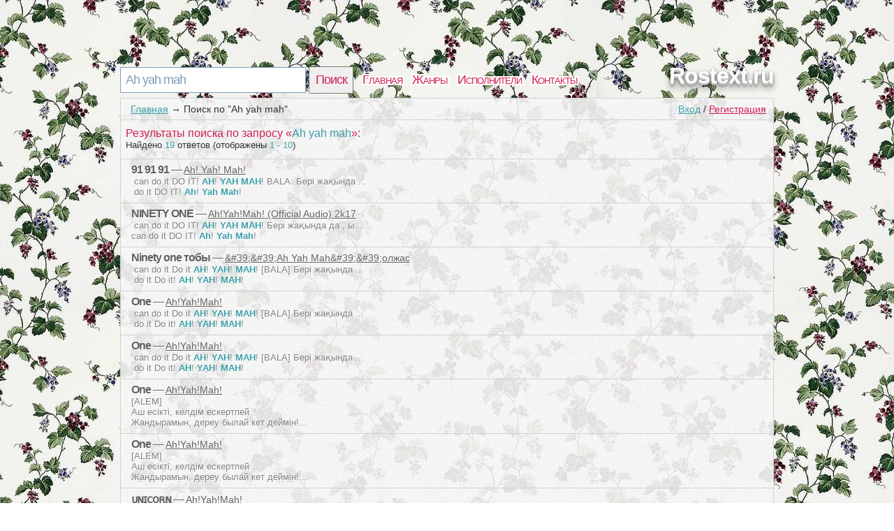

--- FILE ---
content_type: text/html; charset=utf-8
request_url: https://rostext.ru/search?q=Ah+yah+mah
body_size: 3197
content:
<!DOCTYPE html>
<html>
<head>
<title>Поиск среди текстов песен | ah yah mah</title>
<meta http-equiv=Content-Type content="text/html;charset=utf-8">
<meta name="keywords" content="yah, mah, слова, результаты поиска">
<meta name="description" content="Найдено 19 ответов (отображено 1 - 10)">
<meta name=viewport content="width=device-width, initial-scale=1">
<link rel="stylesheet" type="text/css" href="/css/all.css" />
<link rel="stylesheet" type="text/css" href="/css/login.css" />

</head>
<body itemscope itemtype="http://schema.org/WebPage" style="background: url(/css/background/rostextru.jpg) repeat #fff;">
	<div id="first">
		<div id="top">
			<div id="searchform">
				<form id="search" action="/search">
						<input type="text" id="q" name="q" value="Ah yah mah" />
						<input type="submit" id="searchbutton" value="Поиск" />
				</form>
			</div>
			<div id="menu"><a href="/">Главная</a><a href="/genres">Жанры</a><a href="/artist">Исполнители</a><a href="/contacts.html">Контакты</a></div>
			<a href="/" id="logo">Rostext.ru</a>
		</div>
		<div id="content">
				<div id="login_button"><a href="/login" id="a_login" class="a_login">Вход</a> / <a href="/registration" id="a_registration" class="a_registration">Регистрация</a>
	</div>
			
			<div id='crumbs'><a href='/'>Главная</a>→<span>Поиск по &quot;Ah yah mah&quot;</span></div>
			<span class='tits'>Результаты поиска по запросу &laquo;<span class='words'>Ah yah mah</span>&raquo;:</span><p class='counts'>Найдено <span class='words'>19</span> ответов (отображены <span class='words'>1 - 10</span>)</p><ul id="search"><li class="one">
	<div class="art"><b>91 91 91</b> &mdash; <a href="https://rostext.ru/text/tekst_pesni_ah-yah-mah_091279003_627216813p023561657.html" target="_blank">Ah! Yah! Mah!</a></div>
	<pre>
 can do it DO IT! <b>AH</b>! <b>YAH</b> <b>MAH</b>! BALA: Бері жақында ...
 do it DO IT! <b>Ah</b>! <b>Yah</b> <b>Mah</b>!﻿</pre>
	<div class="wr"></div>
</li><li class="one">
	<div class="art"><b>NINETY ONE</b> &mdash; <a href="https://rostext.ru/text/tekst_pesni_ahyahmah-official-audio-2k17_090886547_691642793p023561707.html" target="_blank">Ah!Yah!Mah! (Official Audio) 2k17</a></div>
	<pre>
 can do it DO IT! <b>AH</b>! <b>YAH</b> <b>MAH</b>! Бері жақында да , ы...
can do it DO IT! <b>Ah</b>! <b>Yah</b> <b>Mah</b>!</pre>
	<div class="wr"></div>
</li><li class="one">
	<div class="art"><b>Ninety one тобы</b> &mdash; <a href="https://rostext.ru/text/tekst_pesni_ireshetka39ireshetka39ah-yah-mahireshetka39ireshetka39olzhas_059639907_923824877p023561648.html" target="_blank">&amp;#39;&amp;#39;Ah Yah Mah&amp;#39;&amp;#39;олжас</a></div>
	<pre>
 can do it Do it <b>AH</b>! <b>YAH</b>! <b>MAH</b>! [BALA] Бері жақында ...
 do it Do it! <b>AH</b>! <b>YAH</b>! <b>MAH</b>!</pre>
	<div class="wr"></div>
</li><li class="one">
	<div class="art"><b>One</b> &mdash; <a href="https://rostext.ru/text/tekst_pesni_ahyahmah_059507821_061165125p023561498.html" target="_blank">Ah!Yah!Mah!</a></div>
	<pre>
 can do it Do it <b>AH</b>! <b>YAH</b>! <b>MAH</b>! [BALA] Бері жақында ...
 do it Do it! <b>AH</b>! <b>YAH</b>! <b>MAH</b>!</pre>
	<div class="wr"></div>
</li><li class="one">
	<div class="art"><b>One</b> &mdash; <a href="https://rostext.ru/text/tekst_pesni_ahyahmah_050516583_031409237p023561428.html" target="_blank">Ah!Yah!Mah!</a></div>
	<pre>
 can do it Do it <b>AH</b>! <b>YAH</b>! <b>MAH</b>! [BALA] Бері жақында ...
 do it Do it! <b>AH</b>! <b>YAH</b>! <b>MAH</b>!</pre>
	<div class="wr"></div>
</li><li class="one">
	<div class="art"><b>One</b> &mdash; <a href="https://rostext.ru/text/tekst_pesni_ahyahmah_059507821_616809838p023561406.html" target="_blank">Ah!Yah!Mah!</a></div>
	<pre>[ALEM]
Аш есікті, келдім ескертпей
Жандырамын, дереу былай кет деймін&#33;...</pre>
	<div class="wr"></div>
</li><li class="one">
	<div class="art"><b>One</b> &mdash; <a href="https://rostext.ru/text/tekst_pesni_ahyahmah_059507821_073005829p023561453.html" target="_blank">Ah!Yah!Mah!</a></div>
	<pre>[ALEM]
Аш есікті, келдім ескертпей
Жандырамын, дереу былай кет деймін&#33;...</pre>
	<div class="wr"></div>
</li><li class="one">
	<div class="art"><b>ᴜɴɪᴄᴏʀɴ</b> &mdash; <a href="https://rostext.ru/text/tekst_pesni_ahyahmah_059472678_049334731p023561267.html" target="_blank">Ah!Yah!Mah!</a></div>
	<pre>Bala:
Бері жа&#1179;ында да ы&#1187;&#1171;айлан&#33;
Демі&#1187; жетпей жатса,м&#1201;&#1187;айма ауа беремін&#33;...</pre>
	<div class="wr"></div>
</li><li class="one">
	<div class="art"><b>Неизвестен</b> &mdash; <a href="https://rostext.ru/text/tekst_pesni_rand_1767599201080808900_059507821_913191883p023561320.html" target="_blank">Отсутствует</a></div>
	<pre>[ALEM]
Аш есікті, келдім ескертпей
Жандырамын, дереу былай кет деймін&#33;...</pre>
	<div class="wr"></div>
</li><li class="one">
	<div class="art"><b>Неизвестен</b> &mdash; <a href="https://rostext.ru/text/tekst_pesni_rand_1767599201080811300_054938859_006614668p023561951.html" target="_blank">Отсутствует</a></div>
	<pre>Аш есікті, келдім ескертпей&#33;
Жандырамын, дереу былай кет деймін&#33;...</pre>
	<div class="wr"></div>
</li></ul>
						<div id="vid_vpaut_div" style="display:inline-block;width:600px;height:320px" vid_vpaut_pl="8609"></div><script type="text/javascript" src="https://videoroll.net/js/vid_vpaut_script.js" async></script>
		</div>
			<div id="navig"><a href="/search?q=Ah yah mah&page=1" class="on">1</a><a href="/search?q=Ah yah mah&page=2" class="off">2</a></div><div class='s'></div>
			
				<div id="tags">
		<span class='com_t'>У нас недавно искали:</span><br /> 
<a href="https://rostext.ru/text/tekst_pesni_miyagi-i-jendshpil-feat-simptomnzhn_613602959_665733874p023561833.html" class='bigletter'>MiyaGi & Эндшпиль feat. Симптом(НЖН)</a>&nbsp; 
<a href="https://rostext.ru/text/tekst_pesni_menya-pryot-menya-pryot-potomu_6744618_29241290p85170634.html" class='bigletter'>Меня прёт меня прёт, потому</a>&nbsp; 
<a href="https://rostext.ru/text/tekst_pesni_blokery-rifmy-i-panchi_677083521_m57142782p023501406.html" class='bigletter'>БЛОКЕРЫ [Рифмы и Панчи]</a>&nbsp; 
<a href="https://rostext.ru/text/tekst_pesni_kazhetsya-krylya-ty-moj-vdoh_678365036_669110826p023561592.html" class='bigletter'>Кажется [Крылья ты мой вдох</a>&nbsp; 
<a href="https://rostext.ru/text/tekst_pesni_vdoh-vydoh-psymediumcom_590268956_8622836p653433345.html" class='bigletter'>ВДОХ - ВЫДОХ (psymedium.com)</a>&nbsp; 
<a href="https://rostext.ru/text/tekst_pesni_na-stile_632370773_954534205p023561437.html" class='bigletter'>На стиле</a>&nbsp; 
<a href="https://rostext.ru/text/tekst_pesni_s-toboj-monatik-monatik-zvuchit_660140043_665400841p023561461.html" class='bigletter'>С тобой [Monatik Монатик Звучит</a>&nbsp; 
<a href="https://rostext.ru/text/tekst_pesni_vremya-na-dvoihbm-arti-productionsound_75381043_36583349p545497926.html" class='bigletter'>Время на двоих(BM Arti production.)[Sound</a>&nbsp; 
<a href="https://rostext.ru/text/tekst_pesni_moe-more-proshu-tebya-ne-vykini_2019525_93841703p941476402.html" class='bigletter'>Мое Море, прошу тебя, не выкини</a>&nbsp; 
<a href="https://rostext.ru/text/tekst_pesni_mozhet-ty-pojmyosh-chto-sovershil_0932019_34042741p992901765.html" class='bigletter'>Может ты поймёшь, что совершил</a>&nbsp; 
<a href="https://rostext.ru/text/tekst_pesni_moya-strela-opozdala-podaryu_3966883_91563021p70659932.html" class='bigletter'>Моя стрела опоздала Подарю</a>&nbsp; 
	</div>
			
		<div id="p-left">
		</div>
		<div id="p-right">
		2010-2026 © <a href="/" style="color:#555555">Rostext.ru</a> Тексты песен 	
	<!--LiveInternet counter--><a href="https://www.liveinternet.ru/click"
target="_blank"><img id="licnt0426" width="10" height="10" style="border:0" 
title="LiveInternet"
src="[data-uri]"
alt=""/></a><script>(function(d,s){d.getElementById("licnt0426").src=
"https://counter.yadro.ru/hit?t50.2;r"+escape(d.referrer)+
((typeof(s)=="undefined")?"":";s"+s.width+"*"+s.height+"*"+
(s.colorDepth?s.colorDepth:s.pixelDepth))+";u"+escape(d.URL)+
";h"+escape(d.title.substring(0,150))+";"+Math.random()})
(document,screen)</script><!--/LiveInternet-->
		</div>
	</div>
		<script type="text/javascript" src="https://rostext.ru/js/login_form"></script>
	<script type="text/javascript" src="https://rostext.ru/js/login"></script>
</body>
</html>


--- FILE ---
content_type: text/css
request_url: https://rostext.ru/css/login.css
body_size: 3695
content:

#front{
	background: #000;
    display: none;
    height: 100%;
    left: 0;
    opacity: 0.8;
    position: fixed;
    top: 0;
    width: 100%;
    z-index: 10000;
    overflow: auto;
    background-image: -webkit-gradient(radial, 50% 50%, 0, 50% 50%, 100, color-stop(0%, rgba(127,127,127,0.8)), color-stop(5%, rgba(127,127,127,0.8)), color-stop(100%, rgba(0,0,0,0.8)));
    background-image: -webkit-radial-gradient(rgba(127,127,127,0.8),rgba(127,127,127,0.8) 5%,rgba(0,0,0,0.8));
    background-image: -moz-radial-gradient(rgba(127,127,127,0.8),rgba(127,127,127,0.8) 5%,rgba(0,0,0,0.8));
    background-image: -o-radial-gradient(rgba(127,127,127,0.8),rgba(127,127,127,0.8) 5%,rgba(0,0,0,0.8));
    background-image: -ms-radial-gradient(rgba(127,127,127,0.8),rgba(127,127,127,0.8) 5%,rgba(0,0,0,0.8));
    background-image: radial-gradient(rgba(127,127,127,0.8),rgba(127,127,127,0.8) 5%,rgba(0,0,0,0.8));
}
.login-popup {
    background: #f9f9f9;
    display: none;
    float: left;
    left: 50%;
    top: 50%;
    position: fixed;
    text-align: left;
    width: 700px;
    z-index: 10001;
	margin-top: -200px; margin-left: -362px;
	opacity:1;
}
.close-modal {
    font-size: 35px;
    position: absolute;
    right: -14px;
    top: -14px;
}
.login-popup-close {
    background-color: #FB825C;
    border-radius: 0.75em 0.75em 0.75em 0.75em;
    display: inline-block;
    height: 0.75em;
    position: relative;
    width: 0.75em;
    behavior: url(/css/img/PIE.htc);
}
.symbol-close {
    color: #fff;
    font-size: 40%;
    font-family: 'Tahoma';
    font-weight: bold;
    left: 35%;
    top: 8%;
    position: absolute;
}
.login-popup-main-content {
    margin-top: 25px;
    overflow: hidden;
    padding: 0px 25px 0px 25px;
    position: relative;
}
.login-login-container {
    float: left;
    width: 45%;
}
.login-popup button {
    display: block;
    width: 100%;
    margin-bottom: 25px;
    vertical-align: top;
	border: none;
    border-radius: 3px;
    text-shadow: 1px 1px 0px #666;
    color: #fff;
    font-size: 14px;
    padding: 15px;
}
.login-popup .vk {
    background-color: #36638e;
    border: 1px solid #2e4470;
    box-shadow: inset 0px 1px 0px 0px #5c86bd;
}
.login-popup .ok {
    background-color: #ef7c00;
    border: 1px solid #d95900;
    box-shadow: inset 0px 1px 0px 0px #eeb200;
}
.login-popup .fb {
    background-color: #3B5998;
    border: 1px solid #303b7d;
    box-shadow: inset 0px 1px 0px 0px #6177c3;
}
.login-popup img.logo.vk {
    background-image: url(/css/img/css-sprite.png);
    background-position: -92px -0px;
    background-repeat: no-repeat;
}
.login-popup button img.logo {
    background: none;
    border: none;
    box-shadow: none;
    width: 14px;
    height: 14px;
    margin-right: 10px;
}
.login-popup img.logo.ok {
    background-image: url(/css/img/css-sprite.png);
    background-position: -92px -28px;
    background-repeat: no-repeat;
}
.login-popup img.logo.fb {
    background-image: url(/css/img/css-sprite.png);
    background-position: -92px -14px;
    background-repeat: no-repeat;
}
.login-or-wrapper {
    color: #C1C1C1;
    font-size: 12px;
    font-style: italic;
    height: 100%;
    border-bottom: medium none;
    bottom: 0;
    left: 0;
    pointer-events: none;
    text-align: center;
    position: absolute;
    right: 0;
    top: 0;
    z-index: 0;
}
.login-or-bar {
    border-right-color: #C1C1C1;
    border-right-style: solid;
    border-right-width: 1px;
    display: block;
    height: 48%;
    margin: 0 auto;
    width: 0;
}
.login-join-container {
    float: right;
    width: 45%;
}
.login-popup label {
    color: #5B5B5B;
    display: block;
    font-size: 15px;
    margin-bottom: 12px;
}
.login-popup .join {
    background-color: #999;
    border: 1px solid #888;
    box-shadow: inset 0px 1px 0px 0px #bbb;
}
.login-popup input {
    width: 93%;
}
.login-popup input {
    background-color: #fff;
    border: 1px solid #e5e4e1;
    font-size: 15px;
    outline: none;
    padding: 5px 10px 5px 10px;
}
.login-popup #login-regbyemail-captcha {
    width: 93%;
}
.login-popup #captchaimg{
	border: 1px solid #e5e4e1;
	border-width:1px 1px 0px 1px;
}
.login-login-container p {
    font-size: 18px;
    font-weight: normal;
    margin: 0px 0px 15px 0px;
    padding: 0px;
    color: #5B5B5B;
    font-family: Open Sans, Tahoma, sans-serif;
}
.login-popup p {
    color: #5B5B5B;
    font-size: 16px;
    font-family: 'Myriad Pro', 'Segoe UI', Calibri, Tahoma, sans-serif;
}
.c {
    clear: both;
}
.login-popup-legal {
    color: #848484;
    text-align: center;
    font-size: 13px;
    margin: 25px;
}
login-popup-main-content a {
    font-size: 14px;
    text-decoration: none;
	color: #0083b7;
    -webkit-transition: color 0.2s;
    -moz-transition: color 0.2s;
    -o-transition: color 0.2s;
    transition: color 0.2s;
}
.login-popup .loginbyemail {
    background-color: #f94c16;
}
.a_login{
	color:#3a9fa9;
}
.a_registration, .rose{
	color:#d12052;
}
#login_button{
	position: relative;
	float:right;
	padding:7px 10px;
	border: 1px solid #d1d1d1;
	border-width:0px 0px 1px 1px;
	font-size:14px;
	z-index:1000;
}
.login-popup .err {
    color: #c93214;
	font-size:12px;
}
.login-popup-warning-box {
    background-color: #fcded0;
    color: #c93214;
    text-align: left;
    padding: 25px;
    margin-bottom: 25px;
    display: none;
}
.reg-form label {
    color: #5B5B5B;
    display: block;
    font-size: 15px;
    margin-bottom: 12px;
}
.reg-form{
	padding:7px;
	text-align:left;
}

.reg-form #captchaimg{
	border: 1px solid #e5e4e1;
	border-width:1px 1px 0px 1px;
}

.reg-form input {
    background-color: #fff;
    border: 1px solid #e5e4e1;
    font-size: 15px;
    outline: none;
    padding: 5px 10px 5px 10px;
	width:200px;
}
.reg-form .join{
	width:200px;
    vertical-align: top;
	border: none;
    border-radius: 3px;
    text-shadow: 1px 1px 0px #666;
    color: #fff;
    font-size: 14px;
    padding: 15px;
	margin:0px;
	line-height:normal;
	display: inline-block;
	text-align:center;
	cursor:pointer;
}
.supbut, #comm_box a.supbut{
    vertical-align: top;
	border: none;
    border-radius: 0px 0px 4px 4px;
    text-shadow: 1px 1px 0px #666;
    color: #fff;
    font-size: 14px;
    padding: 8px 15px;
	margin:0px;
	line-height:normal;
	display: inline-block;
	text-align:center;
	cursor:pointer;
	margin-top:-4px;
}
.supbut, #comm_box a.supbut{
    background-color: #999;
    border: 1px solid #888;
    box-shadow: inset 0px 1px 0px 0px #bbb;
}
.reg-form .join {
    background-color: #999;
    border: 1px solid #888;
    box-shadow: inset 0px 1px 0px 0px #bbb;
}
.reg-form .title {
    font-size: 16px;
    color: #d12052;
}
.login-popup-warning {
    background-color: #fcded0;
    color: #c93214;
    text-align: left;
}
.com_q{
	color:#959595;
}
.com_t{
	color:#fff;
	background: #4BBEC5;
	display:block;
	padding:6px 8px;
	font-size:16px;
}
.com_t .words{
	color:#d12052;
}
.com_form{
	position:relative;
	width:100%;
}
.com_form form{
	display:block;
	margin: 0px 0px 0px 0px;
}
.com_form textarea {
    margin: 0px;
    padding: 6px;
    width: 100%;
    resize: vertical;
    min-height: 84px;
    color: #252525;
    font-size: 14px;
    border: 1px solid #999;
	border-width:0px 0px 1px 1px;
	font-family: inherit;
}
.onec{
	margin:0px;
	color:#000;
    border-bottom: 1px dashed #959595;
    border-left: 1px solid #999;		
	padding:6px;
	background:#fff;
}
.onec span{
	color:#959595;
	font-size:12px;
}
.onec:nth-child(2n) {
    background: #f0f0f0;
}
#crumbs {
    position: relative;
    padding: 7px 10px;
    border: 1px solid #d1d1d1;
    border-width: 0px 0px 1px 0px;
    font-size: 14px;
    z-index: 100;
}
#crumbs a,#crumbs span{
	margin: 0 4px;
}
.one pre{
	display:block;
	clear:both;
	margin:0px;
	color:#828282;
}
div#interesting{
    background: #FDE4E9;
    padding: 10px;
	border-bottom:1px dashed #7f9db9;
	overflow:hidden;
	position: relative;
	text-align: justify;
}
#fuller{
	position:absolute;
	bottom:0px;
	left:0px;
	width:100%;
	color: #ffffff;
	background-image: -webkit-linear-gradient(top, rgba(253, 228, 233, 0.85), rgba(249, 248, 248, 1));
	background-image: -o-linear-gradient(top, rgba(253, 228, 233, 0.85), rgba(249, 248, 248, 1));
	background-image: linear-gradient(to bottom, rgba(253, 228, 233, 0.85),  rgba(249, 248, 248, 1));
	background-repeat: repeat-x;
	filter: progid:DXImageTransform.Microsoft.gradient(startColorstr="#00000000", endColorstr="#f2000000", GradientType=0);
	cursor:pointer;
	color: #3a9fa9;
	text-decoration:underline;
	padding:6px;
}
div#interesting .in_top{
	display:block;
	color:#d12052;
	text-transform: uppercase;
	font-size:12px;
}
div#interesting>p{
	margin:0px;
}
div#left_col{
	float:left;
	width:200px;
}
div#left_col ol{
	margin-left:-9px;
}
div#right_col{
	overflow: hidden;
	margin-left: 200px;
}
ol#song_list{
	padding:0px;
	margin:0px;
	background:#fff;
	margin-left:0px;
}
ol#song_list li{
	list-style-type:none;
	clear:both;
	height:30px;
}
ol#song_list li:nth-child(2n){
	background: #f0f0f0;
}
div#capt{
	background:#f0f0f0;
	height:30px;
	clear:both;
}
#other_songs{
	background:#D2D1D1;
	color:#fff;
	margin-left:-9px;
	text-align:center;
	padding: 6px 0px;
}
#other_songs .words{
	color:#d12052;
}
.c_name,.c_transl,.c_video,.c_rate,.c_num,.c_text{
	display:block;
	padding:6px 10px;
	border:1px solid #fff;
}
ol#song_list li:nth-child(2n+1) span{
	border-color: #f0f0f0;
}
.c_num{
	padding:6px 0px;
	width:20px;
	float:left;
	text-align:center;
	border-width:0px 1px 0px 0px;
}
.c_name{
	float:left;
	border:0px;
	border-width:0px;
}
.c_text{
	clear:both;
	padding:0px 6px 0px 6px;
	margin:0;
	border-width:0px;
	margin-left:20px;
	border-width:0px 0px 0px 1px;
}
.c_transl{
	float:right;
	border-width:0px 1px 0px 1px;
	width:55px;
	text-align:center;
}
.c_video{
	float:right;
	border-width:0px 1px 0px 0px;
	width:55px;
	text-align:center;
}
.c_rate{
	float:right;
	width:60px;
	text-align:center;
	border-width:0px 0px 0px 0px;
}
ol#song_list li span.c_rate{
	float:right;
	width:60px;
	text-align:left;
}
span.t_left{
	width:60px;
	text-align:right;
	margin-right:6px;
	margin-bottom:6px;
	display:inline-block;
}
span.t_left_l{
	margin-bottom:6px;
	display:inline-block;
	margin-right:6px;
}
span.top_ol{
	display:block;
	clear:both;
}
#tabs_title{
	list-style: none; margin: 20px 0px 0px 0px; padding: 0px 0px 2px 0px;
	clear:both;
	border-bottom:1px solid #4BBEC5;
	display:block;
	position:relative;
}
#tabs_title li{
	display: inline;
	padding:6px 10px 2px 10px;
	margin-left:10px;
	background:#cccccc;
    border-radius: 4px 4px 0px 0px; 
	color:#fff;
	font-size:14px;
	cursor:pointer;
}
#tabs_title li.activ{
	background:#4BBEC5;
	cursor:default;
}
#tabs{
	background:#fff;
	padding:10px;
}
#tabs .tab_none{
	display:none;
}
#video_pesni{
	background:#000;
	text-align:center;
}
#tab_otkritka_pesni a{
	color:#fff;
	text-decoration:none;
}
.year{
	color:#fff;
	padding:10px 8px;
	background:#4BBEC5;
	position:relative;
}
.year_in{
	position:relative;
	clear:both;
	background: #D2D1D1;
}
.year_list{
	list-style: none; margin: 0px; padding: 0px;
	clear:both;
	background: #fff;
}
.year_list li{
	float:left;
	line-height:43px;
	height:45px;
	border:1px solid #D2D1D1;
	border-width:0px;
	background: #fff;
	width:50%;
}
.year_list li>a{
	padding:0px 6px;
	color:#000;
	text-decoration:none;
	font-size:16px;
}
.year_list li:nth-child(4n+2),.year_list li:nth-child(4n+3){
	background: #D2D1D1;
}
.year_list li:nth-child(4n+2) a,.year_list li:nth-child(4n+3) a{
	color:#fff;
}
#list_album{
	background:#fff;
}
#wikiart{
	padding:0px 6px;
	text-align: justify;
}
#comm_box{
	clear:both;
	padding:0px 0px 9px 0px;
}
pre b{
    color: #3a9fa9;
}
#stats{
	clear:both;
	background: #FDE4E9;
    padding: 10px;
    border: 1px dashed #7f9db9;
	border-width:1px 0px 1px 0px;
    overflow: hidden;
}
.stat{
	float:left;
	width:20%;
	text-align:center;
}
.stats_title{
	display:block;
	text-align:center;
	clear:both;
	font-size:18px;
	color: #d12052;
    text-transform: uppercase;
	margin-bottom:10px;
}
.stat b{
	font-size:20px;
}
@media (max-width: 701px) {
	html,body{min-width: 370px;}
	div#first{
		margin: 0px;
		padding:0px;
		min-width:370px;
	}
	div#left_col{
		width:100%;
		text-align:center;
	}
	div#right_col{
		clear:both;
		margin-left:0px;
	}
	.img_cover{ 
		width: 50%;
		height:auto;
		min-width:200px;
	}
	.c_name{
		width:100%;
	}
	div#tags a {
		line-height:2.3em;
		margin:5px;
	}
	div#p-right a{
		line-height:2.1em;
	}
}
/*
   ===============================
   ========= GREY STYLE ==========
   =============================== 
*/

.grey:first-child { /* styling for the left part */
 padding: 7px;
 float: left;
 width: 32px;
 height: 32px;
/* border radius */
 -webkit-border-radius: 4px 0 0 4px;  
 -moz-border-radius: 4px 0 0 4px;  
 border-radius: 4px 0 0 4px;
/* backgorund */
 background: -webkit-gradient(linear, left top, left bottom, from(#fbfbfb), to(#c6c6c6));
 background: -moz-linear-gradient(#fbfbfb, #c6c6c6);
 background-color: #ccc;
/* shadows and highlights */
 -webkit-box-shadow: 0 1px 1px rgba(0, 0, 0, 0.3),
0 1px 1px rgba(255, 255, 255, 0.8) inset;  
 -moz-box-shadow: 0 1px 1px rgba(0, 0, 0, 0.3),
0 1px 1px rgba(255, 255, 255, 0.8) inset;  
 box-shadow: 0 1px 1px rgba(0, 0, 0, 0.3),
0 1px 1px rgba(255, 255, 255, 0.8) inset;
/* border */
 border: 1px solid #bbb;
}

.dropbutton:hover .grey:first-child {
 background: -webkit-gradient(linear, left top, left bottom, from(#fdfdfd), to(#d5d5d5));
 background: -moz-linear-gradient(#fdfdfd, #d5d5d5);
 background-color: #ddd;
}

.dropbutton:active .grey:first-child {
 background: -webkit-gradient(linear, left top, left bottom, from(#d5d5d5), to(#fafafa));
 background: -moz-linear-gradient(#d5d5d5, #fafafa);
 background-color: #fbfbfb;
}

.grey  {  /* styling for the right part */
 height: 46px;
 padding: 0px 7px;
 max-width:400px;
 overflow:hidden;
 float: left;
 text-align: center;
/* border radius */
 -webkit-border-radius: 0 4px 4px 0;  
 -moz-border-radius: 0 4px 4px 0;  
 border-radius: 0 4px 4px 0;
/* backgorund */
 background: -webkit-gradient(linear, left top, left bottom, from(#fbfbfb), to(#c6c6c6));
 background: -moz-linear-gradient(#fbfbfb, #c6c6c6);
 background-color: #ccc;
/* shadows and highlights */
 -webkit-box-shadow: 0 1px 1px rgba(0, 0, 0, 0.3),
0 1px 1px rgba(255, 255, 255, 0.8) inset;  
 -moz-box-shadow: 0 1px 1px rgba(0, 0, 0, 0.3),
0 1px 1px rgba(255, 255, 255, 0.8) inset;  
 box-shadow: 0 1px 1px rgba(0, 0, 0, 0.3),
0 1px 1px rgba(255, 255, 255, 0.8) inset;
/* border */
 border: 1px solid #bbb;
 border-left: 0;
 z-index:3;
}

.dropbutton {
 height: 48px;
 width: 500px;
 font: bold 16px/48px arial;
 margin: 20px 0px;
 position: relative;
 z-index: 0;
}
.dropbutton:hover .grey  {
 background: -webkit-gradient(linear, left top, left bottom, from(#fdfdfd), to(#d5d5d5));
 background: -moz-linear-gradient(#fdfdfd, #d5d5d5);
 background-color: #ddd;
}
.dropbutton:active .grey  {
 background: -webkit-gradient(linear, left top, left bottom, from(#d5d5d5), to(#fafafa));
 background: -moz-linear-gradient(#d5d5d5, #fafafa);
 background-color: #fbfbfb;
}
.grey  a { 
 color: #333;
 font: bold 16px/32px arial, helvetica, sans-serif;
 text-decoration: none;
 text-shadow: 0 1px 0 #fff;
}
/*
   ====================================
   ====== LIGHT STYLE (DROPDOWN) ======
   ====================================
*/

.light {
 top: 48px;
 width: 200px;
 height: 15px;
 padding: 3px 6px;
 margin-left: 48px;
 position: absolute;
 clear: both;
 -webkit-transition: top .6s linear;
/* text */
 color: #333;
 font: bold 12px/15px arial, helvetica, sans-serif;
 text-decoration: none;
 text-shadow: 0 1px 0 #fff;
/* border radius */
 -webkit-border-radius: 0 0 4px 4px;  
 -moz-border-radius:0 0 4px 4px;  
 border-radius: 0 0 4px 4px;
/* backgorund */
 background: -webkit-gradient(linear, left top, left bottom, from(#bababa), color-stop(.1, #e4e4e4), to(#f2f2f2));
 background: -moz-linear-gradient(#bababa, #e4e4e4 10%, #f2f2f2);
 background-color: #ccc;
/* shadows and highlights */
 -webkit-box-shadow: 0 1px -1px rgba(255, 255, 255, 1) inset;  
 -moz-box-shadow: 0 -1px 1px rgba(255, 255, 255, 1) inset;  
 box-shadow: 0 1px -1px rgba(255, 255, 255, 0.8) inset;
/* border */
 border: 1px solid #bbb;
 border-top: 0;
 text-align:center;
}


.light span {
color: #555;
font-weight: normal;
}